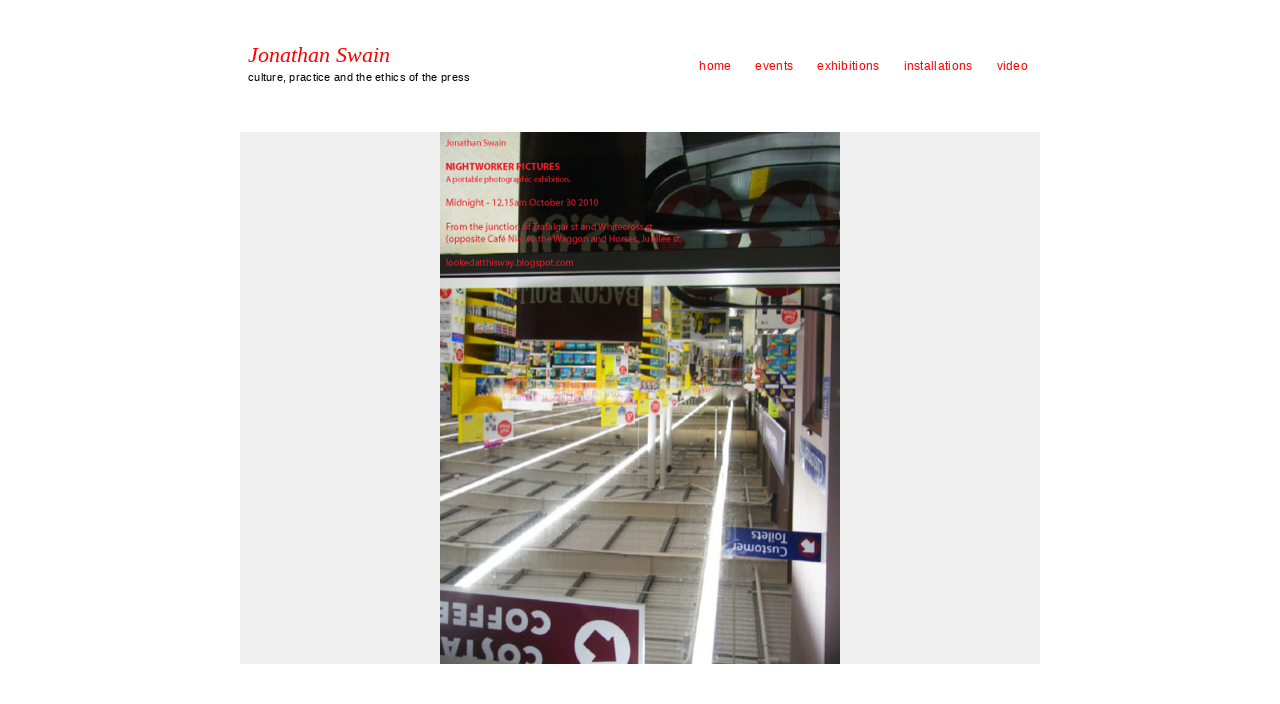

--- FILE ---
content_type: text/html; charset=UTF-8
request_url: http://www.jonathanswain.net/nightworker/
body_size: 37554
content:
<!DOCTYPE html>
<!--[if lt IE 7 ]> <html lang="en-US" class="no-js ie6"> <![endif]-->
<!--[if IE 7 ]>    <html lang="en-US" class="no-js ie7"> <![endif]-->
<!--[if IE 8 ]>    <html lang="en-US" class="no-js ie8"> <![endif]-->
<!--[if IE 9 ]>    <html lang="en-US" class="no-js ie9"> <![endif]-->
<!--[if (gt IE 9)|!(IE)]><!--> <html lang="en-US" class="no-js"> <!--<![endif]-->
<head>
<meta charset="UTF-8" />
<title>NIGHTWORKER (2010) | Jonathan Swain</title>
<link rel="profile" href="http://gmpg.org/xfn/11" />
<link rel="stylesheet" media="all" href="http://www.jonathanswain.net/wp-content/themes/autofocuspr/style.css" />
<link rel="pingback" href="http://www.jonathanswain.net/xmlrpc.php" />
<meta name="viewport" content="width=device-width" />
<meta name='robots' content='max-image-preview:large' />
	<style>img:is([sizes="auto" i], [sizes^="auto," i]) { contain-intrinsic-size: 3000px 1500px }</style>
	<link rel="alternate" type="application/rss+xml" title="Jonathan Swain &raquo; Feed" href="http://www.jonathanswain.net/feed/" />
<link rel="alternate" type="application/rss+xml" title="Jonathan Swain &raquo; Comments Feed" href="http://www.jonathanswain.net/comments/feed/" />
<link rel="alternate" type="application/rss+xml" title="Jonathan Swain &raquo; NIGHTWORKER (2010) Comments Feed" href="http://www.jonathanswain.net/nightworker/feed/" />
<script type="text/javascript">
/* <![CDATA[ */
window._wpemojiSettings = {"baseUrl":"https:\/\/s.w.org\/images\/core\/emoji\/16.0.1\/72x72\/","ext":".png","svgUrl":"https:\/\/s.w.org\/images\/core\/emoji\/16.0.1\/svg\/","svgExt":".svg","source":{"concatemoji":"http:\/\/www.jonathanswain.net\/wp-includes\/js\/wp-emoji-release.min.js?ver=6.8.3"}};
/*! This file is auto-generated */
!function(s,n){var o,i,e;function c(e){try{var t={supportTests:e,timestamp:(new Date).valueOf()};sessionStorage.setItem(o,JSON.stringify(t))}catch(e){}}function p(e,t,n){e.clearRect(0,0,e.canvas.width,e.canvas.height),e.fillText(t,0,0);var t=new Uint32Array(e.getImageData(0,0,e.canvas.width,e.canvas.height).data),a=(e.clearRect(0,0,e.canvas.width,e.canvas.height),e.fillText(n,0,0),new Uint32Array(e.getImageData(0,0,e.canvas.width,e.canvas.height).data));return t.every(function(e,t){return e===a[t]})}function u(e,t){e.clearRect(0,0,e.canvas.width,e.canvas.height),e.fillText(t,0,0);for(var n=e.getImageData(16,16,1,1),a=0;a<n.data.length;a++)if(0!==n.data[a])return!1;return!0}function f(e,t,n,a){switch(t){case"flag":return n(e,"\ud83c\udff3\ufe0f\u200d\u26a7\ufe0f","\ud83c\udff3\ufe0f\u200b\u26a7\ufe0f")?!1:!n(e,"\ud83c\udde8\ud83c\uddf6","\ud83c\udde8\u200b\ud83c\uddf6")&&!n(e,"\ud83c\udff4\udb40\udc67\udb40\udc62\udb40\udc65\udb40\udc6e\udb40\udc67\udb40\udc7f","\ud83c\udff4\u200b\udb40\udc67\u200b\udb40\udc62\u200b\udb40\udc65\u200b\udb40\udc6e\u200b\udb40\udc67\u200b\udb40\udc7f");case"emoji":return!a(e,"\ud83e\udedf")}return!1}function g(e,t,n,a){var r="undefined"!=typeof WorkerGlobalScope&&self instanceof WorkerGlobalScope?new OffscreenCanvas(300,150):s.createElement("canvas"),o=r.getContext("2d",{willReadFrequently:!0}),i=(o.textBaseline="top",o.font="600 32px Arial",{});return e.forEach(function(e){i[e]=t(o,e,n,a)}),i}function t(e){var t=s.createElement("script");t.src=e,t.defer=!0,s.head.appendChild(t)}"undefined"!=typeof Promise&&(o="wpEmojiSettingsSupports",i=["flag","emoji"],n.supports={everything:!0,everythingExceptFlag:!0},e=new Promise(function(e){s.addEventListener("DOMContentLoaded",e,{once:!0})}),new Promise(function(t){var n=function(){try{var e=JSON.parse(sessionStorage.getItem(o));if("object"==typeof e&&"number"==typeof e.timestamp&&(new Date).valueOf()<e.timestamp+604800&&"object"==typeof e.supportTests)return e.supportTests}catch(e){}return null}();if(!n){if("undefined"!=typeof Worker&&"undefined"!=typeof OffscreenCanvas&&"undefined"!=typeof URL&&URL.createObjectURL&&"undefined"!=typeof Blob)try{var e="postMessage("+g.toString()+"("+[JSON.stringify(i),f.toString(),p.toString(),u.toString()].join(",")+"));",a=new Blob([e],{type:"text/javascript"}),r=new Worker(URL.createObjectURL(a),{name:"wpTestEmojiSupports"});return void(r.onmessage=function(e){c(n=e.data),r.terminate(),t(n)})}catch(e){}c(n=g(i,f,p,u))}t(n)}).then(function(e){for(var t in e)n.supports[t]=e[t],n.supports.everything=n.supports.everything&&n.supports[t],"flag"!==t&&(n.supports.everythingExceptFlag=n.supports.everythingExceptFlag&&n.supports[t]);n.supports.everythingExceptFlag=n.supports.everythingExceptFlag&&!n.supports.flag,n.DOMReady=!1,n.readyCallback=function(){n.DOMReady=!0}}).then(function(){return e}).then(function(){var e;n.supports.everything||(n.readyCallback(),(e=n.source||{}).concatemoji?t(e.concatemoji):e.wpemoji&&e.twemoji&&(t(e.twemoji),t(e.wpemoji)))}))}((window,document),window._wpemojiSettings);
/* ]]> */
</script>
<link rel='stylesheet' id='sbi_styles-css' href='http://www.jonathanswain.net/wp-content/plugins/instagram-feed/css/sbi-styles.min.css?ver=6.10.0' type='text/css' media='all' />
<style id='wp-emoji-styles-inline-css' type='text/css'>

	img.wp-smiley, img.emoji {
		display: inline !important;
		border: none !important;
		box-shadow: none !important;
		height: 1em !important;
		width: 1em !important;
		margin: 0 0.07em !important;
		vertical-align: -0.1em !important;
		background: none !important;
		padding: 0 !important;
	}
</style>
<link rel='stylesheet' id='wp-block-library-css' href='http://www.jonathanswain.net/wp-includes/css/dist/block-library/style.min.css?ver=6.8.3' type='text/css' media='all' />
<style id='classic-theme-styles-inline-css' type='text/css'>
/*! This file is auto-generated */
.wp-block-button__link{color:#fff;background-color:#32373c;border-radius:9999px;box-shadow:none;text-decoration:none;padding:calc(.667em + 2px) calc(1.333em + 2px);font-size:1.125em}.wp-block-file__button{background:#32373c;color:#fff;text-decoration:none}
</style>
<style id='global-styles-inline-css' type='text/css'>
:root{--wp--preset--aspect-ratio--square: 1;--wp--preset--aspect-ratio--4-3: 4/3;--wp--preset--aspect-ratio--3-4: 3/4;--wp--preset--aspect-ratio--3-2: 3/2;--wp--preset--aspect-ratio--2-3: 2/3;--wp--preset--aspect-ratio--16-9: 16/9;--wp--preset--aspect-ratio--9-16: 9/16;--wp--preset--color--black: #000000;--wp--preset--color--cyan-bluish-gray: #abb8c3;--wp--preset--color--white: #ffffff;--wp--preset--color--pale-pink: #f78da7;--wp--preset--color--vivid-red: #cf2e2e;--wp--preset--color--luminous-vivid-orange: #ff6900;--wp--preset--color--luminous-vivid-amber: #fcb900;--wp--preset--color--light-green-cyan: #7bdcb5;--wp--preset--color--vivid-green-cyan: #00d084;--wp--preset--color--pale-cyan-blue: #8ed1fc;--wp--preset--color--vivid-cyan-blue: #0693e3;--wp--preset--color--vivid-purple: #9b51e0;--wp--preset--gradient--vivid-cyan-blue-to-vivid-purple: linear-gradient(135deg,rgba(6,147,227,1) 0%,rgb(155,81,224) 100%);--wp--preset--gradient--light-green-cyan-to-vivid-green-cyan: linear-gradient(135deg,rgb(122,220,180) 0%,rgb(0,208,130) 100%);--wp--preset--gradient--luminous-vivid-amber-to-luminous-vivid-orange: linear-gradient(135deg,rgba(252,185,0,1) 0%,rgba(255,105,0,1) 100%);--wp--preset--gradient--luminous-vivid-orange-to-vivid-red: linear-gradient(135deg,rgba(255,105,0,1) 0%,rgb(207,46,46) 100%);--wp--preset--gradient--very-light-gray-to-cyan-bluish-gray: linear-gradient(135deg,rgb(238,238,238) 0%,rgb(169,184,195) 100%);--wp--preset--gradient--cool-to-warm-spectrum: linear-gradient(135deg,rgb(74,234,220) 0%,rgb(151,120,209) 20%,rgb(207,42,186) 40%,rgb(238,44,130) 60%,rgb(251,105,98) 80%,rgb(254,248,76) 100%);--wp--preset--gradient--blush-light-purple: linear-gradient(135deg,rgb(255,206,236) 0%,rgb(152,150,240) 100%);--wp--preset--gradient--blush-bordeaux: linear-gradient(135deg,rgb(254,205,165) 0%,rgb(254,45,45) 50%,rgb(107,0,62) 100%);--wp--preset--gradient--luminous-dusk: linear-gradient(135deg,rgb(255,203,112) 0%,rgb(199,81,192) 50%,rgb(65,88,208) 100%);--wp--preset--gradient--pale-ocean: linear-gradient(135deg,rgb(255,245,203) 0%,rgb(182,227,212) 50%,rgb(51,167,181) 100%);--wp--preset--gradient--electric-grass: linear-gradient(135deg,rgb(202,248,128) 0%,rgb(113,206,126) 100%);--wp--preset--gradient--midnight: linear-gradient(135deg,rgb(2,3,129) 0%,rgb(40,116,252) 100%);--wp--preset--font-size--small: 13px;--wp--preset--font-size--medium: 20px;--wp--preset--font-size--large: 36px;--wp--preset--font-size--x-large: 42px;--wp--preset--spacing--20: 0.44rem;--wp--preset--spacing--30: 0.67rem;--wp--preset--spacing--40: 1rem;--wp--preset--spacing--50: 1.5rem;--wp--preset--spacing--60: 2.25rem;--wp--preset--spacing--70: 3.38rem;--wp--preset--spacing--80: 5.06rem;--wp--preset--shadow--natural: 6px 6px 9px rgba(0, 0, 0, 0.2);--wp--preset--shadow--deep: 12px 12px 50px rgba(0, 0, 0, 0.4);--wp--preset--shadow--sharp: 6px 6px 0px rgba(0, 0, 0, 0.2);--wp--preset--shadow--outlined: 6px 6px 0px -3px rgba(255, 255, 255, 1), 6px 6px rgba(0, 0, 0, 1);--wp--preset--shadow--crisp: 6px 6px 0px rgba(0, 0, 0, 1);}:where(.is-layout-flex){gap: 0.5em;}:where(.is-layout-grid){gap: 0.5em;}body .is-layout-flex{display: flex;}.is-layout-flex{flex-wrap: wrap;align-items: center;}.is-layout-flex > :is(*, div){margin: 0;}body .is-layout-grid{display: grid;}.is-layout-grid > :is(*, div){margin: 0;}:where(.wp-block-columns.is-layout-flex){gap: 2em;}:where(.wp-block-columns.is-layout-grid){gap: 2em;}:where(.wp-block-post-template.is-layout-flex){gap: 1.25em;}:where(.wp-block-post-template.is-layout-grid){gap: 1.25em;}.has-black-color{color: var(--wp--preset--color--black) !important;}.has-cyan-bluish-gray-color{color: var(--wp--preset--color--cyan-bluish-gray) !important;}.has-white-color{color: var(--wp--preset--color--white) !important;}.has-pale-pink-color{color: var(--wp--preset--color--pale-pink) !important;}.has-vivid-red-color{color: var(--wp--preset--color--vivid-red) !important;}.has-luminous-vivid-orange-color{color: var(--wp--preset--color--luminous-vivid-orange) !important;}.has-luminous-vivid-amber-color{color: var(--wp--preset--color--luminous-vivid-amber) !important;}.has-light-green-cyan-color{color: var(--wp--preset--color--light-green-cyan) !important;}.has-vivid-green-cyan-color{color: var(--wp--preset--color--vivid-green-cyan) !important;}.has-pale-cyan-blue-color{color: var(--wp--preset--color--pale-cyan-blue) !important;}.has-vivid-cyan-blue-color{color: var(--wp--preset--color--vivid-cyan-blue) !important;}.has-vivid-purple-color{color: var(--wp--preset--color--vivid-purple) !important;}.has-black-background-color{background-color: var(--wp--preset--color--black) !important;}.has-cyan-bluish-gray-background-color{background-color: var(--wp--preset--color--cyan-bluish-gray) !important;}.has-white-background-color{background-color: var(--wp--preset--color--white) !important;}.has-pale-pink-background-color{background-color: var(--wp--preset--color--pale-pink) !important;}.has-vivid-red-background-color{background-color: var(--wp--preset--color--vivid-red) !important;}.has-luminous-vivid-orange-background-color{background-color: var(--wp--preset--color--luminous-vivid-orange) !important;}.has-luminous-vivid-amber-background-color{background-color: var(--wp--preset--color--luminous-vivid-amber) !important;}.has-light-green-cyan-background-color{background-color: var(--wp--preset--color--light-green-cyan) !important;}.has-vivid-green-cyan-background-color{background-color: var(--wp--preset--color--vivid-green-cyan) !important;}.has-pale-cyan-blue-background-color{background-color: var(--wp--preset--color--pale-cyan-blue) !important;}.has-vivid-cyan-blue-background-color{background-color: var(--wp--preset--color--vivid-cyan-blue) !important;}.has-vivid-purple-background-color{background-color: var(--wp--preset--color--vivid-purple) !important;}.has-black-border-color{border-color: var(--wp--preset--color--black) !important;}.has-cyan-bluish-gray-border-color{border-color: var(--wp--preset--color--cyan-bluish-gray) !important;}.has-white-border-color{border-color: var(--wp--preset--color--white) !important;}.has-pale-pink-border-color{border-color: var(--wp--preset--color--pale-pink) !important;}.has-vivid-red-border-color{border-color: var(--wp--preset--color--vivid-red) !important;}.has-luminous-vivid-orange-border-color{border-color: var(--wp--preset--color--luminous-vivid-orange) !important;}.has-luminous-vivid-amber-border-color{border-color: var(--wp--preset--color--luminous-vivid-amber) !important;}.has-light-green-cyan-border-color{border-color: var(--wp--preset--color--light-green-cyan) !important;}.has-vivid-green-cyan-border-color{border-color: var(--wp--preset--color--vivid-green-cyan) !important;}.has-pale-cyan-blue-border-color{border-color: var(--wp--preset--color--pale-cyan-blue) !important;}.has-vivid-cyan-blue-border-color{border-color: var(--wp--preset--color--vivid-cyan-blue) !important;}.has-vivid-purple-border-color{border-color: var(--wp--preset--color--vivid-purple) !important;}.has-vivid-cyan-blue-to-vivid-purple-gradient-background{background: var(--wp--preset--gradient--vivid-cyan-blue-to-vivid-purple) !important;}.has-light-green-cyan-to-vivid-green-cyan-gradient-background{background: var(--wp--preset--gradient--light-green-cyan-to-vivid-green-cyan) !important;}.has-luminous-vivid-amber-to-luminous-vivid-orange-gradient-background{background: var(--wp--preset--gradient--luminous-vivid-amber-to-luminous-vivid-orange) !important;}.has-luminous-vivid-orange-to-vivid-red-gradient-background{background: var(--wp--preset--gradient--luminous-vivid-orange-to-vivid-red) !important;}.has-very-light-gray-to-cyan-bluish-gray-gradient-background{background: var(--wp--preset--gradient--very-light-gray-to-cyan-bluish-gray) !important;}.has-cool-to-warm-spectrum-gradient-background{background: var(--wp--preset--gradient--cool-to-warm-spectrum) !important;}.has-blush-light-purple-gradient-background{background: var(--wp--preset--gradient--blush-light-purple) !important;}.has-blush-bordeaux-gradient-background{background: var(--wp--preset--gradient--blush-bordeaux) !important;}.has-luminous-dusk-gradient-background{background: var(--wp--preset--gradient--luminous-dusk) !important;}.has-pale-ocean-gradient-background{background: var(--wp--preset--gradient--pale-ocean) !important;}.has-electric-grass-gradient-background{background: var(--wp--preset--gradient--electric-grass) !important;}.has-midnight-gradient-background{background: var(--wp--preset--gradient--midnight) !important;}.has-small-font-size{font-size: var(--wp--preset--font-size--small) !important;}.has-medium-font-size{font-size: var(--wp--preset--font-size--medium) !important;}.has-large-font-size{font-size: var(--wp--preset--font-size--large) !important;}.has-x-large-font-size{font-size: var(--wp--preset--font-size--x-large) !important;}
:where(.wp-block-post-template.is-layout-flex){gap: 1.25em;}:where(.wp-block-post-template.is-layout-grid){gap: 1.25em;}
:where(.wp-block-columns.is-layout-flex){gap: 2em;}:where(.wp-block-columns.is-layout-grid){gap: 2em;}
:root :where(.wp-block-pullquote){font-size: 1.5em;line-height: 1.6;}
</style>
<link rel='stylesheet' id='iphone-css' href='http://www.jonathanswain.net/wp-content/themes/autofocuspr/css/style.iphone.css?ver=2.0' type='text/css' media='screen' />
<link rel='stylesheet' id='fancybox-css' href='http://www.jonathanswain.net/wp-content/themes/autofocuspr/js/fancybox/jquery.fancybox-1.3.1.css?ver=1.3.1' type='text/css' media='all' />
<script type="text/javascript" src="http://www.jonathanswain.net/wp-includes/js/jquery/jquery.min.js?ver=3.7.1" id="jquery-core-js"></script>
<script type="text/javascript" src="http://www.jonathanswain.net/wp-includes/js/jquery/jquery-migrate.min.js?ver=3.4.1" id="jquery-migrate-js"></script>
<script type="text/javascript" src="http://www.jonathanswain.net/wp-content/themes/autofocuspr/js/modernizr-1.6.min.js?ver=1.6" id="modernizer-js"></script>
<script type="text/javascript" src="http://www.jonathanswain.net/wp-content/themes/autofocuspr/js/jquery.easing-1.3.pack.js?ver=1.3" id="easing-js"></script>
<script type="text/javascript" src="http://www.jonathanswain.net/wp-content/themes/autofocuspr/js/hoverIntent.js?ver=6.8.3" id="hoverintent-js"></script>
<script type="text/javascript" src="http://www.jonathanswain.net/wp-content/themes/autofocuspr/js/superfish.js?ver=6.8.3" id="superfish-js"></script>
<script type="text/javascript" src="http://www.jonathanswain.net/wp-content/themes/autofocuspr/js/supersubs.js?ver=6.8.3" id="supersubs-js"></script>
<script type="text/javascript" src="http://www.jonathanswain.net/wp-content/themes/autofocuspr/js/jquery.cycle.all.min.js?ver=1.2" id="cycle-js"></script>
<script type="text/javascript" src="http://www.jonathanswain.net/wp-content/themes/autofocuspr/js/fancybox/jquery.fancybox-1.3.1.pack.js?ver=1.3.1" id="fancybox-js"></script>
<script type="text/javascript" src="http://www.jonathanswain.net/wp-content/themes/autofocuspr/js/js.autofocus.js?ver=2.0" id="autofocusjs-js"></script>
<link rel="https://api.w.org/" href="http://www.jonathanswain.net/wp-json/" /><link rel="alternate" title="JSON" type="application/json" href="http://www.jonathanswain.net/wp-json/wp/v2/posts/761" /><link rel="EditURI" type="application/rsd+xml" title="RSD" href="http://www.jonathanswain.net/xmlrpc.php?rsd" />
<meta name="generator" content="WordPress 6.8.3" />
<link rel="canonical" href="http://www.jonathanswain.net/nightworker/" />
<link rel='shortlink' href='http://www.jonathanswain.net/?p=761' />
<link rel="alternate" title="oEmbed (JSON)" type="application/json+oembed" href="http://www.jonathanswain.net/wp-json/oembed/1.0/embed?url=http%3A%2F%2Fwww.jonathanswain.net%2Fnightworker%2F" />
<link rel="alternate" title="oEmbed (XML)" type="text/xml+oembed" href="http://www.jonathanswain.net/wp-json/oembed/1.0/embed?url=http%3A%2F%2Fwww.jonathanswain.net%2Fnightworker%2F&#038;format=xml" />
<style type="text/css">
/* <![CDATA[ */
	
	.sf-menu ul a:hover, .sf-menu .current_page_item ul a:hover,
	.af-layout #content header a,
	.af-layout #content .entry-meta,
	.af-layout #content .entry-meta .entry-date,
	.af-layout #content .entry-content, 
	.af-layout #content .entry-content a,
	#content .photo-credit, #content .photo-credit a,
	#content .entry-caption, #content .entry-caption a,
	.entry-gallery-container #nav a,
	.entry-gallery-container #counter,
	#content .entry-content .large-image figcaption,
	#fancybox-title,
	#content #sticky-area #nav a,
	.page-link a:link, .page-link a:visited {color:#FFFFFF}
	a,a:link, a:visited, 
	.sf-menu .current_page_item ul a, 
	#content .photo-credit a:hover, 
	#content .entry-content blockquote.pull-quote, 
	.af-color {color:#FF0000}
	body,
	#content .entry-content blockquote cite,
	.ie7 #content .entry-content div.large-image p,
	a:active, a:hover, 
	.sf-menu .current_page_item a, .sf-menu .current_page_item a:hover, 
	.entry-meta a:hover, .entry-utility a:hover {color:#000000}
	body, #access ul ul a {background-color:#FFFFFF}
	#content .entry-image-container, 
	#content .entry-video-container, 
	#content .entry-gallery-container {background-color:#F0F0F0}
	.sf-menu ul a:hover,
	.home #content .post,
	.search .af-layout #content .post,
	.archive .af-layout #content .post,
	.archive .post-image-container,
	.archive .post-video-container,
	.entry-gallery-container #nav a:hover, 
	.entry-gallery-container #nav a.activeSlide,
	.page-link a:link, 
	.page-link a:visited {background-color:#FF0000}
	.page-link a:hover, 
	.page-link a:active {background-color:#000000}
	hr,
	#access .sub-menu,
	#access .children,
	#content .page-title,
	#content .entry-content div.wp-caption,
	#content .entry-content blockquote,
	article header, .single #content header,
	article footer,
	.single #content header .entry-date,
	.search #content header .entry-title,
	.archive #content header .entry-title,
	.af-blog-template #content header .entry-title,
	.error404 #content .post, 
	.search-no-results #content .post, 
	#content header .archive-meta,
	#content .entry-content table, 
	#content .entry-content th, 
	#content .entry-content td,
	#content .entry-content figure,
	#content div.error404,
	#content #author-info .author-bio,
	#content #author-info #author-email,
	.single #nav-below h3,
	#respond #reply-title,
	#comments .commentlist, 
	#comments .commentlist li,
	#comments .commentlist ul li,
	#comments .pinglist, 
	#comments .pinglist li,
	.aside ul li.widgetcontainer li ul {border-color:#000000}
	#comments .commentlist li.bypostauthor, 
	#comments .commentlist li.bypostauthor .avatar {border-color:#FF0000}	
	#nav-above {display:none;}
	.home #nav-below {display:block;}
	
	.af-layout #content .category-developing the yoke header a {height:200px; width:200px;}
	.af-layout.af-default #content .category-developing the yoke header a {height:100%; width:100%;}
	.single #content header {padding: 0; width:800px; margin:0; border-width:0; float:none; display: table}
	.single #content header .entry-title {width:595px; display: table-cell; vertical-align:middle; border-right: 1px dotted ##000000; margin-bottom:0; padding: 11px 8px;}
	.single #content header .entry-date {margin: 0; padding: 11px 16px; width: 156px; display: table-cell; vertical-align:middle; }
	.single #content footer {width: 164px;}
	.single #content .entry-content .narrow-column.right {margin-right: -104px;}
	.single #content .entry-content .narrow-column {width:274px;}
	.ie7 .single #content header {display:block; clear:both; float:none;}
	.ie7 .single #content header .entry-title {float:left}
	.ie7 .single #content header .entry-date {float:right}
	.ie7 .single #content footer {position: relative; right: 189px;	}

	.cycle .entry-image img,
	.entry-image-container .entry-image img {width:auto;max-height:532px;}
	
/* ]]> */
</style>
		<link rel="shortcut icon" href="http://www.jonathanswain.net/wp-content/themes/autofocuspr/images/favicon.ico" />
</head>

<body class="wp-singular post-template-default single single-post postid-761 single-format-standard wp-theme-autofocuspr singular">
<!--[if lte IE 8 ]>
<noscript><strong>JavaScript is required for this website to be displayed correctly. Please enable JavaScript before continuing...</strong></noscript>
<![endif]-->

<div id="wrapper" class="hfeed">

	
	<header class="header">
		<section id="masthead">
			<div id="branding" role="banner">
				<hgroup>
					
    <div id="site-title">
    
    
		<span>
			<a href="http://www.jonathanswain.net/" title="Jonathan Swain" rel="home">Jonathan Swain</a>
		</span>
	    </div>
		<h2 id="site-description">culture, practice and the ethics of the press</h2>

					</hgroup>
			</div><!-- #branding -->

			<nav id="access" role="navigation">
			  				<div class="skip-link screen-reader-text"><a href="#content" title="Skip to content">Skip to content</a></div>
								<div class="menu-header"><ul id="menu-triple" class="menu"><li id="menu-item-967" class="menu-item menu-item-type-custom menu-item-object-custom menu-item-967"><a href="http://www.jonathanswain.freeolamail.com/">home</a></li>
<li id="menu-item-969" class="menu-item menu-item-type-taxonomy menu-item-object-category menu-item-969"><a href="http://www.jonathanswain.net/category/happened/">events</a></li>
<li id="menu-item-970" class="menu-item menu-item-type-taxonomy menu-item-object-category current-post-ancestor current-menu-parent current-post-parent menu-item-970"><a href="http://www.jonathanswain.net/category/exhibtions/">exhibitions</a></li>
<li id="menu-item-971" class="menu-item menu-item-type-taxonomy menu-item-object-category menu-item-971"><a href="http://www.jonathanswain.net/category/installations/">installations</a></li>
<li id="menu-item-972" class="menu-item menu-item-type-taxonomy menu-item-object-category menu-item-972"><a href="http://www.jonathanswain.net/category/video/">video</a></li>
</ul></div>			</nav><!-- #access -->
		</section><!-- #masthead -->
	</header><!-- #header -->

	<div id="main">

		<div id="container">
			<div id="content" role="main">


								<nav id="nav-above" class="navigation">
					<div class="nav-previous"><a href="http://www.jonathanswain.net/22/" rel="prev"><span class="meta-nav">&larr;</span></a></div>
					<div class="nav-next"><a href="http://www.jonathanswain.net/safeway-kemptown-brighton-2006/" rel="next"><span class="meta-nav">&rarr;</span></a></div>
				</nav><!-- #nav-above -->
	
				<article id="post-761" class="post-761 post type-post status-publish format-standard hentry category-exhibtions category-photographic-work p1">

						
			<div class="entry-image-container">
							
				<span class="entry-image">
					<a class="entry-image-post-link dragthis" style="position:relative;left:0;top:0" title="NIGHTWORKER (2010)" href="http://www.jonathanswain.net/nightworker/">
						<img width="451" height="600" src="http://www.jonathanswain.net/wp-content/uploads/2011/04/SUPERMARKETS02.jpg" class="attachment-fixed-post-thumbnail size-fixed-post-thumbnail" alt="" decoding="async" fetchpriority="high" srcset="http://www.jonathanswain.net/wp-content/uploads/2011/04/SUPERMARKETS02.jpg 800w, http://www.jonathanswain.net/wp-content/uploads/2011/04/SUPERMARKETS02-216x288.jpg 216w, http://www.jonathanswain.net/wp-content/uploads/2011/04/SUPERMARKETS02-371x494.jpg 371w, http://www.jonathanswain.net/wp-content/uploads/2011/04/SUPERMARKETS02-396x528.jpg 396w, http://www.jonathanswain.net/wp-content/uploads/2011/04/SUPERMARKETS02-450x600.jpg 450w" sizes="(max-width: 451px) 100vw, 451px" />					</a>
				</span><!-- .entry-image -->
						<span class="photo-credit">&copy; 2011 Jonathan Swain. All rights reserved.</span>
	
	

						</div><!-- .entry-image-container -->
		
					<header>
						<h1 class="entry-title">NIGHTWORKER (2010)</h1>
						<a class="entry-date" href="http://www.jonathanswain.net/nightworker/" title="10:57 am" rel="bookmark"><time datetime="2011-01-20T10:57" pubdate>20 Jan ’11</time></a>					</header>

					<div class="entry-content">
						
<p>This year I have spent too much time sorting out exhibitions and being frustrated by (still) dormant landlords, agents and owners of empty shops. When the Photofringe asked if I was doing another exhibition I decided that it would be a mobile, portable affair. In Brighton you see so many groups wandering around at night, coach trips, conference delegates, hen parties, stag parties, football fans, gospel choirs, bands etc why not exhibitions? I like the informality, the potential for misinterpretation and mythologising.</p>
											</div><!-- .entry-content -->

					<footer class="entry-utility">
						<p class="entry-meta">
							<span class="entry-author">By: <a class="author vcard url fn n" href="http://www.jonathanswain.net/author/jonathan-swain/" title="View all posts by Jonathan Swain">Jonathan Swain</a></span><span class="entry-cats">Filed under <a href="http://www.jonathanswain.net/category/exhibtions/" rel="category tag">Exhibitions that I’ve been part of.</a>, <a href="http://www.jonathanswain.net/category/photographic-work/" rel="category tag">Photography</a>.</span> <span class="entry-permalink">Bookmark the <a href="http://www.jonathanswain.net/nightworker/" title="Permalink to NIGHTWORKER (2010)" rel="bookmark">permalink</a>.</span>
							<a href="http://www.jonathanswain.net/nightworker/#respond"><span class="comments-link">Leave a comment</span></a>
							
							
													</p><!-- .entry-meta -->
						
	
		<aside id="singular-sidebar" class="widget-area" role="complementary">
			<ul class="xoxo">


		<li id="recent-posts-3" class="widget-container widget_recent_entries">
		<h3 class="widget-title">Taking control</h3>
		<ul>
											<li>
					<a href="http://www.jonathanswain.net/i-w-m-march-2025/">I.W.D. March 2025</a>
									</li>
											<li>
					<a href="http://www.jonathanswain.net/moloheya-2005/">Moloheya (2006)</a>
									</li>
											<li>
					<a href="http://www.jonathanswain.net/fire-and-glass-2008/">Fire &#038; Glass (2008)</a>
									</li>
											<li>
					<a href="http://www.jonathanswain.net/voodoo-picnic-1998-a-day-long-visual-stress-action-at-various-locations-around-liverpool-city-centre/">VOODOO PICNIC (1998) A day long Visual Stress action at various locations around Liverpool city centre.</a>
									</li>
											<li>
					<a href="http://www.jonathanswain.net/blue-blouse-2017/">Blue Blouse (2017)</a>
									</li>
					</ul>

		</li>
			</ul>
		</aside><!-- #singular-sidebar .widget-area -->

					</footer><!-- .entry-utility -->

				</article><!-- #post-## -->

				
			<nav id="nav-below" class="navigation">
				<h3>Browse</h3>
			<div class="nav-previous"><span class="meta-nav">&larr;</span> Older: <a href="http://www.jonathanswain.net/22/" rel="prev">White Night at Tesco.</a><div class="nav-excerpt"></div></div>	
			<div class="nav-next">Newer: <a href="http://www.jonathanswain.net/safeway-kemptown-brighton-2006/" rel="next">SAFEWAY (2006)</a> <span class="meta-nav">&rarr;</span><div class="nav-excerpt"><p>The last day before conversion into a Morrisons. St James&#8217;s St. Kemptown. Brighton.</p>
</div></div>
			</nav><!-- #nav-below -->

	
				
			<div id="comments">




<br />
<b>Warning</b>:  Trying to access array offset on null in <b>/var/www/vip6/sites/vip4869348/httpd/htdocs/wp-content/themes/autofocuspr/inc/autofocus-filters.php</b> on line <b>175</b><br />
<br />
<b>Warning</b>:  Trying to access array offset on null in <b>/var/www/vip6/sites/vip4869348/httpd/htdocs/wp-content/themes/autofocuspr/inc/autofocus-filters.php</b> on line <b>178</b><br />
<br />
<b>Warning</b>:  Trying to access array offset on null in <b>/var/www/vip6/sites/vip4869348/httpd/htdocs/wp-content/themes/autofocuspr/inc/autofocus-filters.php</b> on line <b>181</b><br />
	<div id="respond" class="comment-respond">
		<h3 id="reply-title" class="comment-reply-title">Leave a Reply <small><a rel="nofollow" id="cancel-comment-reply-link" href="/nightworker/#respond" style="display:none;">Cancel reply</a></small></h3><form action="http://www.jonathanswain.net/wp-comments-post.php" method="post" id="commentform" class="comment-form"><p class="comment-notes">Your email address will not be published.</p><p class="comment-form-comment"><label for="comment">Comment</label><textarea id="comment" name="comment" cols="45" rows="8" aria-required="true" required placeholder="What's on your mind?"	></textarea></p><p class="comment-form-author"><label for="author">Name</label><input id="author" name="author" type="text" value="" size="30" placeholder = "First and/or last name"/></p>
<p class="comment-form-email"><label for="email">Email</label><input id="email" name="email" type="email" value="" size="30" placeholder="xxxxx@xxxxxxxxx.com" /></p>
<p class="comment-form-url"><label for="url">Website</label><input id="url" name="url" type="url" value="" size="30" placeholder="http://www.xxxxxxx.com" /></p>
<p class="form-submit"><input name="submit" type="submit" id="submit" class="submit" value="Post Comment" /> <input type='hidden' name='comment_post_ID' value='761' id='comment_post_ID' />
<input type='hidden' name='comment_parent' id='comment_parent' value='0' />
</p><p style="display: none;"><input type="hidden" id="akismet_comment_nonce" name="akismet_comment_nonce" value="8009024efa" /></p><p style="display: none !important;" class="akismet-fields-container" data-prefix="ak_"><label>&#916;<textarea name="ak_hp_textarea" cols="45" rows="8" maxlength="100"></textarea></label><input type="hidden" id="ak_js_1" name="ak_js" value="149"/><script>document.getElementById( "ak_js_1" ).setAttribute( "value", ( new Date() ).getTime() );</script></p></form>	</div><!-- #respond -->
	
</div><!-- #comments -->


			</div><!-- #content -->
		</div><!-- #container -->

	</div><!-- #main -->

	<footer role="contentinfo">



			<section id="footer-widget-area" role="complementary">

				<aside id="first" class="widget-area">
					<ul class="xoxo">
						<li id="pages-3" class="widget-container widget_pages"><h3 class="widget-title">Information</h3>
			<ul>
				<li class="page_item page-item-1039"><a href="http://www.jonathanswain.net/contact/">Contact</a></li>
			</ul>

			</li>					</ul>
				</aside><!-- #first .widget-area -->

				<aside id="second" class="widget-area">
					<ul class="xoxo">
						<li id="block-3" class="widget-container widget_block">
<div class="wp-block-group"><div class="wp-block-group__inner-container is-layout-flow wp-block-group-is-layout-flow"><div class="widget widget_categories"><h2 class="widgettitle">Categories</h2>
			<ul>
					<li class="cat-item cat-item-5"><a href="http://www.jonathanswain.net/category/installations/">Construction</a>
</li>
	<li class="cat-item cat-item-27"><a href="http://www.jonathanswain.net/category/yoke/">Developing the yoke</a>
</li>
	<li class="cat-item cat-item-4"><a href="http://www.jonathanswain.net/category/happened/">Events</a>
</li>
	<li class="cat-item cat-item-12"><a href="http://www.jonathanswain.net/category/exhibitions-that-i-have-sorted-out/">Exhibitions that I have sorted out</a>
</li>
	<li class="cat-item cat-item-7"><a href="http://www.jonathanswain.net/category/exhibtions/">Exhibitions that I’ve been part of.</a>
</li>
	<li class="cat-item cat-item-13"><a href="http://www.jonathanswain.net/category/photographic-work/">Photography</a>
</li>
	<li class="cat-item cat-item-10"><a href="http://www.jonathanswain.net/category/video/">Sound and Vision</a>
</li>
	<li class="cat-item cat-item-9"><a href="http://www.jonathanswain.net/category/new-factory-of-the-eccentric-actor/">The New Factory of the Eccentric Actor</a>
</li>
	<li class="cat-item cat-item-17"><a href="http://www.jonathanswain.net/category/visual-stress/">Visual Stress</a>
</li>
	<li class="cat-item cat-item-8"><a href="http://www.jonathanswain.net/category/writing/">Writing</a>
</li>
			</ul>

			</div></div></div>
</li>					</ul>
				</aside><!-- #second .widget-area -->



			</section><!-- #footer-widget-area -->

		<div id="colophon">

			<div id="site-info">
				&copy;2011 <a href="http://www.jonathanswain.freeolamail.com/" title="Jonathan Swain" rel="home">Jonathan Swain</a>. All rights reserved. Proudly powered by <a href="http://wordpress.org/" title="Semantic Personal Publishing Platform" rel="generator">WordPress</a>. Built with the <a class="theme-link" href="http://fthrwght.com/autofocus/" title="AutoFocus 2.0" rel="theme">AutoFocus 2.0 Theme</a>.			</div><!-- #site-info -->

		</div><!-- #colophon -->
	</footer><!-- #footer -->

</div><!-- #wrapper -->

<script type="speculationrules">
{"prefetch":[{"source":"document","where":{"and":[{"href_matches":"\/*"},{"not":{"href_matches":["\/wp-*.php","\/wp-admin\/*","\/wp-content\/uploads\/*","\/wp-content\/*","\/wp-content\/plugins\/*","\/wp-content\/themes\/autofocuspr\/*","\/*\\?(.+)"]}},{"not":{"selector_matches":"a[rel~=\"nofollow\"]"}},{"not":{"selector_matches":".no-prefetch, .no-prefetch a"}}]},"eagerness":"conservative"}]}
</script>
<script type="text/javascript">
/* <![CDATA[ */

jQuery(document).ready(function(){


		// Hover animations for Single Pages
		jQuery(".single .entry-image-container").hover(function(){
			jQuery(this).children(".photo-credit, .entry-caption").stop(true).fadeTo("fast", 1.0);
		}, function(){
			jQuery(this).children(".photo-credit, .entry-caption").stop(true).fadeTo("fast", 0);
		});
		
		// Hover animations for Large Image Shortcodes
		jQuery("#content .entry-content .large-image").hover(function(){
			jQuery(this).children("figcaption").stop(true).fadeTo("fast", 1.0);
		}, function(){
			jQuery(this).children("figcaption").stop(true).fadeTo("fast", 0);
		});

	
		jQuery(".gallery a").fancybox({
			'padding'		:	0, 
			'transitionIn'	:	'elastic',
			'transitionOut'	:	'elastic',
			'speedIn'		:	600,
			'speedOut'		:	200,
			'titlePosition'	:	'over',
			'overlayShow'	:	true,
			'overlayOpacity':	0.95,
			'overlayColor'	:	'##F0F0F0',
			'titleFormat'	: 	formatTitle,
			'onComplete'	:	function() {
				jQuery("#fancybox-close").hide();
				jQuery("#fancybox-title").hide();
				jQuery("#fancybox-wrap").hover(function() {
					jQuery("#fancybox-close").stop(true).fadeTo("fast", 1.0);
					jQuery("#fancybox-title").stop(true).fadeTo("fast", 1.0);
				}, function() {
					jQuery("#fancybox-close").stop(true).fadeTo("fast", 0);
					jQuery("#fancybox-title").stop(true).fadeTo("fast", 0);
				});
			}
		});
		
		function formatTitle(title, currentArray, currentIndex, currentOpts) {
	    	return '<div class="gallery-image-title">' + (title && title.length ? '<strong>' + title + '</strong>' : '' ) + '<span class="image-count">Image ' + (currentIndex + 1) + ' of ' + currentArray.length + '</span></div>';
		}

	
});
	
jQuery(window).load(function(){
	

});

/* ]]> */
</script>
<!-- Site design based on AutoFocus+ Pro by Allan Cole for http://fthrwght.com/autofocus -->
<!-- Instagram Feed JS -->
<script type="text/javascript">
var sbiajaxurl = "http://www.jonathanswain.net/wp-admin/admin-ajax.php";
jQuery( document ).ready(function($) {
window.sbi_custom_js = function(){
[instagram-feed feed=4]
}
});
</script>
<script type="text/javascript" src="http://www.jonathanswain.net/wp-includes/js/comment-reply.min.js?ver=6.8.3" id="comment-reply-js" async="async" data-wp-strategy="async"></script>
<script defer type="text/javascript" src="http://www.jonathanswain.net/wp-content/plugins/akismet/_inc/akismet-frontend.js?ver=1763664203" id="akismet-frontend-js"></script>
</body>
</html>


--- FILE ---
content_type: text/css
request_url: http://www.jonathanswain.net/wp-content/themes/autofocuspr/style.css
body_size: 38529
content:
/*
Theme Name: AutoFocus Pro
Theme URI: http://fthrwght.com/autofocus
Description: A standalone version of the original AutoFocus theme - a theme specifically for photographers looking for a simple and elegant way to display their work online.
Author: allancole
Author URI: http://fthrwght.com
Version: 2.0.8
Tags: html5, white, one-column, fixed-width, custom-logo, custom-colors, threaded-comments, sticky-post, translation-ready, microformats, rtl-language-support, editor-style
License: GNU General Public License
License URI: license.txt
.


Versions
2.0.8	Date: 12-14-2012
		- Fixed Options issue where some users could not save options 

2.0.7	Date: 12-11-2012
		- Fixed Front Page Image Editing Issue 
		- Fixed Singular Typo: http://gsfn.us/t/2zegn 

2.0.6	Date: 3-20-2012
		- Went back to the AutoFocus PRO naming convention (Sorry for the confusion :-/ ). 

2.0.5	Date: 3-15-2012
		- Fixed options name space issue: http://gsfn.us/t/2pnie

2.0.4	Date: 3-06-2012
		- Fix translations iDs and updated .po/.pot files: http://gsfn.us/t/2dlkg
		- Fixed sticky slider excerpts in Grid Layout: http://gsfn.us/t/2h8yd
		- Fixed video embed URLs: http://gsfn.us/t/2hnol
		- Fixed comments from not showing on attachment pages: http://gsfn.us/t/2gsx8
		- Fixed footer text to remove II and replace it with 2.0
		- Fix post meta options saving issue: http://gsfn.us/t/2dlki

2.0.3	Date: 1-11-2012
		- Added tag description text to Tag archives: http://gsfn.us/t/2lbv8
		- Fixed help screen display issue: http://gsfn.us/t/2l67j
		- Fixed pinch zoom bug for iOS browsers: http://gsfn.us/t/2ebn3
		- Removed 'thematic' localization IDs from archive-page.php 

2.0.2	Date: 7-15-2011
		- Fixed input text color: http://gsfn.us/t/2cmui 
		- Fixed Post Title Option "Post Title only" so it displays the Excerpt in the default view.
		- Added Fixes for IE9 jQueri UI issue: http://gsfn.us/t/2cn40
		- Added the Archives Page Template 
		- Changes set_post_thumbnail_size to 188px x 188px
		- Fixed Archive Image Layout CSS
		- Fixed issue where some logged in admins couldnt edit posts on Front Page
		- Fixed oEmbed display area size 
		- Fixed <object> CSS on style.css to remove padding-bottom
		- Removed some old references to Thematic

2.0.1	Date: 7-14-2011
		- Change default settings for Footer to include Blog Title
		- Fixed reset image position button
		- Fixed font-size for Comments, Reply and Browse

2.0		Date: 7-13-2011
		- Initial Release

.

Copyright (C) 2012 Feather Weight 

This program is distributed in the hope that it will be useful,
but WITHOUT ANY WARRANTY; without even the implied warranty of
MERCHANTABILITY or FITNESS FOR A PARTICULAR PURPOSE.  See the
GNU General Public License for more details.

You should have received a copy of the GNU General Public License
along with this program.  If not, see <http://www.gnu.org/licenses/>.
.

*/


/* =Import Reset Styles
-------------------------------------------------------------- */
@import url(css/style.reset.css); 

/* =Import Layout Styles
-------------------------------------------------------------- */
@import url(css/style.layout.css); 

/* =Import Typographic
-------------------------------------------------------------- */
@import url(css/style.typography.css); 

/* =Import Global Styles
-------------------------------------------------------------- */
@import url(css/style.globals.css); 

/* =Header
-------------------------------------------------------------- */
#masthead {display:table; vertical-align:middle; position:relative; padding: 0;}
#branding {width:290px; padding:0 16px 0 0; clear:none; display:table-cell; vertical-align: middle;}
#site-title {padding:0 8px; font-size:22px; font-style: italic; line-height:22px; font-family: "Hoefler Text", "Garamond", Times New Roman, Times, serif;}
#site-title a {display: block;}
#site-title a img {display: block; margin: 0 -8px;}
#site-description {padding:0 8px;margin:0;font-size:11px;letter-spacing:0.025em;line-height:22px;font-weight:200;font-family: helvetica, arial, sans-serif;}

/* =Menu
-------------------------------------------------------------- */
#access {padding:0; margin:0 0 0 -306px; clear:right; width:494px; display:table-cell; vertical-align: middle; line-height:22px; z-index:98;overflow:visible;}
#access .menu-header ul, 
div.menu ul{list-style:none; margin:0}
#access .menu-header li, 
div.menu li{float:left; position:relative}

.menu {float:right;}
.menu ul {margin:0; padding:0;}
.menu li {display:inline; float:left;}
.menu li a {padding:0 12px; margin:0; display:block; font-size:12px; line-height:22px; letter-spacing:0.025em;font-weight:400;}
.menu li ul li a {padding:1px 8px 0; height:22px; font-size:11px; letter-spacing:0; font-weight:400;}
.menu li ul li a:before {content:"\2014\00a0";}

#access ul ul{display:none; position:absolute; top:22px; left:3px; float:left; width:172px; z-index:99999}
#access ul ul li{min-width:172px}
#access ul ul ul{left:100%; top:0}
#access ul ul a {background:#333; line-height:22px; max-width:172px; height:auto}
#access .sub-menu, 
#access .children {border-style: dotted;border-width: 0 0 0 1px}
#access li:hover >a, 
#access ul ul:hover >a{ }
#access ul li:hover >ul{display:block}
#access ul li.current_page_item >a, 
#access ul li.current-menu-ancestor >a, 
#access ul li.current-menu-item >a, 
#access ul li.current-menu-parent >a{ }
* html #access ul li.current_page_item a, 
* html #access ul li.current-menu-ancestor a, 
* html #access ul li.current-menu-item a, 
* html #access ul li.current-menu-parent a, 
* html #access ul li a:hover{ }

/* =Content Elements
-------------------------------------------------------------- */
#content, 
#content input, 
#content textarea{font-size:12px; line-height:22px; margin:0 0 22px}
#content input.file, 
#content input.button{margin-right:24px}
#content hr {margin-bottom: 44px; border-style: dotted; border-width: 1px 0 0;}
#content fieldset {border:1px solid #e7e7e7; margin:0 0 22px; padding:22px}
#content fieldset legend{background:#fff; color:#000; font-weight:bold; padding:0 24px}
#content label{font-size:12px}
#content select{margin:0 0 22px}
#content sup, 
#content sub{font-size:10px}
#content p, 
#content ul, 
#content ol, 
#content dd, 
#content pre,
#content address {margin:0 0 22px; padding: 0 8px}
#content blockquote {margin:0;padding:8px 8px 0;border:1px dotted #CCC;border-width:0 0 0 1px;font-style:italic;font-size:15px;letter-spacing:0.025em;font-family: "Hoefler Text", "Garamond", Times New Roman, Times, serif}
#content blockquote blockquote {margin-left:8px}
#content blockquote.left{float:left; margin-left:0; margin-right:24px; text-align:right; width:33%}
#content blockquote.right{float:right; margin-left:24px; margin-right:0; text-align:left; width:33%}
#content ul ul, 
#content ol ol, 
#content ul ol, 
#content ol ul{margin-bottom:0}
#content pre, 
#content kbd, 
#content tt, 
#content var{font-size:15px; line-height:22px}
#content code{font-size:12px}
#content dt, 
#content th{padding: 0 8px}
#content h1 {font-size:24px;padding:0 8px;margin:22px 0;font-weight:400;line-height: 22px; font-family: "Hoefler Text", "Garamond", Times New Roman, Times, serif}
#content h2,
#content h3 {font-size:20px;padding:0 8px;margin:22px 0;font-weight:400;line-height: 22px; font-family: "Hoefler Text", "Garamond", Times New Roman, Times, serif}
#content h4,
#content h5,
#content h6 {font-size:15px;padding:0 8px;margin:22px 0;font-weight:400;line-height: 22px; font-family: "Hoefler Text", "Garamond", Times New Roman, Times, serif}
#content table{border:1px solid #e7e7e7; margin:0 -1px 22px 0; text-align:left; width:100%}
#content tr th, 
#content thead th{font-size:12px; font-weight:bold; line-height:18px; padding:10px 8px}
#content tr td{border-top:1px solid #e7e7e7; padding:6px 8px}
#content tr.odd td{background:#f2f7fc}
#content .video-player,
#content object,
#content iframe {padding:0; margin: 0 -8px;display: block;}


/* =Entry Content
-------------------------------------------------------------- */
.hentry {margin:0 0 33px; position: relative; z-index: 2}
.hentry header {position: relative; z-index: 1}
.single .hentry {margin:0 0 33px 0; }

/* -Entry/Page Title */
#content .entry-title {font-size:22px; font-weight:normal; line-height:22px; margin:0;font-family: "Hoefler Text", "Garamond", Times New Roman, Times, serif}
#content .page-title{font-size:12px; line-height: 33px; font-weight:normal; margin: 0 0 44px 204px; padding: 0 8px 0 16px;width: 572px; border-left: 1px dotted #CCC; font-family:"Helvetica Neue",Arial,Helvetica,"Nimbus Sans L",sans-serif}
#content .page-title span {display: block;font-size: 48px;font-style: italic;letter-spacing: -1px; line-height: 44px;font-family: "Hoefler Text","Garamond",Times New Roman,Times,serif;}
#content header .archive-meta {margin:-44px 0 0 204px; padding: 0 8px 0 16px;width: 367px; border-left: 1px dotted #CCC; }
#content header .archive-meta p {padding: 0 0 11px}
header .entry-date,
header .entry-date {font-family: "Hoefler Text", "Garamond", Times New Roman, Times, serif} 

/* -Entry Content */
.entry-content, 
.entry-summary{clear:both; width:494px;position: relative; z-index: 2}

/* -Page Links */
.page-link {font-size: 11px; font-weight:bold; padding: 0 8px; margin:0 0 22px; word-spacing:0.5em}
.page-link a {background:#f1f1f1; color:#333; font-weight:normal; font-size:11px; text-align: center; line-height: 22px; width: 22px; height: 22px; display: inline-block; padding:0; text-decoration:none; 
	-moz-border-radius: 22px;
	-webkit-border-radius: 22px;
	-khtml-border-radius: 22px;
	border-radius: 22px;
}

/* -Entry Meta & Utility */
#content header .entry-meta {margin-bottom: 11px; font-size:12px;}
.entry-utility {clear:both; font-size:11px; line-height:22px}
article footer {border-left: 1px dotted #CCC}
.entry-meta span,
.entry-utility span {display: block;}
.comments-link span {display: inline;}


/* -Entry Edit Links */
#content .edit-link {margin-left:0; clear:both; display:block; }
#content .post-edit-link {text-align: center; padding: 0 5px; display:inline-block; font-size: 9px; line-height: 18px; text-transform: uppercase; background: red; color: #FFF}
.home #content .post-edit-link {padding: 0}
#content .post-edit-link:after {content:"\270E";font-size:13px;line-height:6px;margin-left:3px;}
.page .edit-link{clear:both; display:block}

/* =Entry Media (Video, Gallery, Images)
-------------------------------------------------------------- */
#content .entry-image-container,
#content .entry-video-container,
#content .entry-gallery-container {padding: 0; margin: 0 0 44px; display: none}
#content .entry-video-container iframe {padding: 0;margin: 0;display: table;}
#content .entry-video-container object {margin: 0;}
#content .entry-image {display: block; text-align: center; line-height: 0;}
#content .entry-image a {display: block;}
#content .entry-image img {margin: 0;}
#content .photo-credit {position: absolute; top: 22px; width: 800px; text-align: center; z-index: 10; display: none;}
.single #content .entry-image a {cursor: default;}
.single #content .entry-image img {max-width: 800px;}

/* =Single Post Template
-------------------------------------------------------------- */
.single #content .hentry {clear: both;float: none;margin: 0;padding: 0;position: relative;z-index: 3;}
.single #content header {clear: both;float: right;margin: 0 0 0 -512px;padding: 11px 8px 11px 16px;width: 266px;display: block;border: 1px dotted #CCC;border-width: 0 0 0 1px;}
.single #content header .entry-title {font-size:48px; font-weight:normal; line-height:44px; letter-spacing: -1px; margin:0 0 22px; padding: 0; font-family: "Hoefler Text", "Garamond", Times New Roman, Times, serif;}
.single #content header .entry-date {font-size:16px;font-family: "Hoefler Text", "Garamond", Times New Roman, Times, serif; display: block;}
.single #content .entry-content {clear: left;display: block;float: left;line-height: 22px;margin: 0 306px 0 0;padding: 11px 0 66px;width: 494px}
.single #content footer {clear: right;float: right;margin-left: -611px;padding: 11px 8px 0 16px;width: 266px;}
.single #content footer .entry-meta {padding: 0 0 22px; margin-bottom: 0}

/* =Page Template
-------------------------------------------------------------- */
.page #content .entry-title {font-size: 48px;letter-spacing: -1px;line-height: 44px;margin: 0;padding: 0 8px;}
.page #content .entry-content {clear: left;display: block;float: left;line-height: 22px;margin: 0 306px 88px 0;padding: 0;width: 494px}
.page #content footer {padding-top: 0;float: right; clear: right; width: 172px; margin-left: -612px; padding: 0 0 0 16px}

/* =Author Archive Template
-------------------------------------------------------------- */
.author #content .page-title {margin-top:44px;}
.author #content .page-title span {font-size:48px;line-height:66px;}
#content #author-info {display: table; margin: 22px 0 88px}
#content #author-info .page-title {float: right; margin: 22px 0 0 23px;}
#content #author-info .avatar {width:88px;height:88px;float:left;margin-top: 33px;margin-left: 100px}
#content #author-info .author-bio {width:380px; padding-left: 16px; margin: 0 0 0 203px; border-left: 1px dotted #CCC;}
#content #author-info #author-email {display: block; float: left; padding-left: 16px; margin: 0 0 0 203px; border-left: 1px dotted #CCC;}
#content #author-info #author-email a:before {content:"\2709\00a0";}

/* =Blog Template
-------------------------------------------------------------- */
.af-blog-template #content article {clear: both; display: table; margin-bottom: 66px;}
.af-blog-template #content .page-title {margin-top: 22px; margin-bottom: 66px}
.af-blog-template #content article header {clear: none;float: none;margin:0;padding: 0;display: table;}
.af-blog-template #content header .entry-title {padding: 11px 8px; float:left; width:595px; border-right: 1px dotted #CCC; display: table-cell; vertical-align: middle}
.af-blog-template #content header .entry-date {margin-left:612px; display: table-cell; vertical-align: middle; padding: 11px 16px; font-size:16px; font-family: "Hoefler Text", "Garamond", Times New Roman, Times, serif; }
.af-blog-template #content article .entry-content {float: left}
.af-blog-template #content footer {padding-top: 0;float: right; clear: right; width: 172px; margin-left: -612px; padding: 0 0 22px 16px}

/* =Archive Page Template */
-------------------------------------------------------------- */
#content #archives-page {padding: 0;display: table}
#content .content-column {float: left; list-style: none; margin-right: 16px; width: 392px;}
#content #monthly-archives {margin-right: 0}
#content .content-column li {list-style-position: inside}

/* =404 and No Search Results
-------------------------------------------------------------- */
.error404 #content .post,
.search-no-results #content .post {margin-left:204px;border-left:1px dotted #CCC;padding:22px 0 22px 8px;}
.error404 #content .post .entry-title,
.search-no-results #content .post .entry-title {font-style:italic;font-size: 48px;line-height: 44px;width:392px;padding: 0 8px; margin: 0 0 11px}
.error404 #content .post .entry-content, 
.search-no-results #content .post .entry-content {width:392px;margin: 0}
.error404 #content #searchform, 
.search-no-results #content #searchform {margin-left:10px;}

/* =Attachments
-------------------------------------------------------------- */
#content .entry-caption {position: absolute; top: 22px; width: 800px; text-align: center; z-index: 10; display: none;}
#content .entry-attachment {text-align: center; width: 800px;}

/* =AutoFocus Layout Image Display
-------------------------------------------------------------- */
/* Default / Staggered Layout */
.af-default #container {width:800px; overflow: hidden;}
.af-default #content {width:804px;}
.af-default #content .hentry {height:300px;margin:0 4px 4px 0; padding:0 16px;}
.af-default #content .hentry.p1,
.af-default #content .hentry.p11,
.af-default #content .hentry.p21 {width:570px;}
.af-default #content .hentry.p2,
.af-default #content .hentry.p12,
.af-default #content .hentry.p22 {width:162px;}
.af-default #content .hentry.p3,
.af-default #content .hentry.p13,
.af-default #content .hentry.p23 {width:264px;}
.af-default #content .hentry.p4,
.af-default #content .hentry.p14,
.af-default #content .hentry.p24 {width:468px;}
.af-default #content .hentry.p5,
.af-default #content .hentry.p15,
.af-default #content .hentry.p25 {width:366px;}
.af-default #content .hentry.p6,
.af-default #content .hentry.p16,
.af-default #content .hentry.p26 {width:366px;}
.af-default #content .hentry.p7,
.af-default #content .hentry.p17,
.af-default #content .hentry.p27 {width:162px;}
.af-default #content .hentry.p8,
.af-default #content .hentry.p18,
.af-default #content .hentry.p28 {width:570px;}
.af-default #content .hentry.p9,
.af-default #content .hentry.p19,
.af-default #content .hentry.p29 {width:468px;}
.af-default #content .hentry.p10,
.af-default #content .hentry.p20,
.af-default #content .hentry.p30 {width:264px;}
.af-default #content .hentry header {padding: 22px 0 0}
.af-default #content .entry-title,
.af-default #content .entry-date {font-size:22px}

/* Portfolio / Grid Layout */
.af-grid #content {margin-top:0px;padding:0;}
.af-grid #content .hentry {width:188px;height:188px;margin:0 16px 16px 0;padding:0;}
.af-grid #content .hentry.p4,
.af-grid #content .hentry.p8,
.af-grid #content .hentry.p12,
.af-grid #content .hentry.p16,
.af-grid #content .hentry.p20,
.af-grid #content .hentry.p24,
.af-grid #content .hentry.p28,
.af-grid #content .hentry.p32 {margin-right:0;}
.af-grid #content .hentry header {padding:16px 16px 0}
.af-grid #content .entry-title,
.af-grid #content .entry-date {font-size:18px}

/* AF Layout Styles */
.af-layout #content .hentry {display: block; float:left;clear:none;position:relative;clear:none;overflow:hidden}
.af-layout #content .hentry header {position: relative; z-index: 3; }
.af-layout #content .entry-image {position: absolute; top:0; left:0; z-index:1;display: none; padding:0;}
.af-layout #content .entry-title {line-height: 22px;margin-bottom: 11px; padding: 0}
.af-layout #content .entry-date {font-weight:normal; line-height: 22px; margin-bottom: 11px;}
.af-layout #content .entry-title,
.af-layout #content .entry-date {font-family: "Hoefler Text", "Garamond", Times New Roman, Times, serif;}
.af-layout #content .entry-title, 
.af-layout #content .entry-date, 
.af-layout #content .entry-content {position: relative; z-index: 3; width: inherit; max-width: 478px}
.af-layout #content .entry-content p {padding: 0;line-height: 16.5px;}
.af-layout #content .entry-content a {font-weight: 800}
.af-layout #content .entry-utility {position: absolute; top:0; right:0; z-index: 5; margin: 0; display: inline-block; width: 45px; border-width: 0;}
.af-layout #content .edit-link {text-align: center; font-size: 9px; text-transform: uppercase}
.af-layout #content .edit-link a {display: block; line-height: 18px; float: none;}
.af-layout #content .edit-link a.post-edit-link {background: red; color: white;}
.af-layout #content .edit-link a.save-position {background: green; color: white;}
.af-layout #content .edit-link a.reset-position {background: dimgrey; color: white;}
.af-layout #content .edit-link a.post-edit-link:after {content:"\270E";font-size:13px;line-height:6px;margin-left:3px;} 
.af-layout #content .edit-link a.save-position:after {content:"\2714";font-size:10px;line-height:6px;margin-left:3px;}
.af-layout #content .edit-link a.reset-position:after {content:"\21A9";font-size:13px;line-height:6px;margin-left:3px;}

/* =Cycle Slider
-------------------------------------------------------------- */
.cycle {width:800px;position: relative; z-index: 2;}
.cycle .entry-image {width:800px; display: block; text-align: center; margin: 0; position: absolute; top:0; left:0; overflow: hidden;}
.cycle .entry-image img {text-align: center; display: inline-block; margin: 0;}
.entry-gallery-container {display: block; width: 800px;position: relative;}
.entry-gallery-container #nav {position:absolute; top:22px; width:800px;text-align:center;z-index:100;display: none;line-height:22px;}
.entry-gallery-container #nav a {display:inline-block;padding:0;line-height:22px;width:22px;height:22px;font-size:11px;margin:0 3px;text-align:center;
	-moz-border-radius: 22px;
	-webkit-border-radius: 22px;
	-khtml-border-radius: 22px;
	border-radius: 22px;
}
.entry-gallery-container #nav #counter {margin: 0 8px;}
.entry-gallery-container #nav #next {width: 55px;}
.entry-gallery-container #nav #previous {width: 55px;}
.entry-gallery-container #nav #previous {
	-moz-border-radius-topright: 0;
	-moz-border-radius-bottomright: 0;
	-webkit-border-top-right-radius: 0;
	-webkit-border-bottom-right-radius: 0;
	border-top-right-radius: 0;
	border-bottom-right-radius: 0;
}
.entry-gallery-container #nav #next {
	-moz-border-radius-topleft: 0;
	-moz-border-radius-bottomleft: 0;
	-webkit-border-top-left-radius: 0;
	-webkit-border-bottom-left-radius: 0;
	border-top-left-radius: 0;
	border-bottom-left-radius: 0;
}

/* =Sticky Area
-------------------------------------------------------------- */
#content #sticky-area {width:800px; height:300px; margin-bottom: 4px; max-height: 300px; overflow: hidden; display: block; position: relative;z-index: 2;}
.af-grid #content #sticky-area {margin-bottom: 16px}
#content #sticky-area .post {width:800px; height:300px; padding: 0; margin: 0;}
#content #sticky-area .post header {padding: 22px 16px 0;position: relative; z-index: 3;}
#content #sticky-area .entry-title {font-size:22px;line-height: 22px;margin-bottom: 11px; padding: 0}
#content #sticky-area .entry-date {font-size:18px; line-height: 22px; margin-bottom: 11px; }
#content #sticky-area .entry-content {line-height: 16.5px;padding: 0 16px; max-width: 478px;}
#content #sticky-area .entry-image {position: absolute; top:0; left:0; z-index:1;display: none; padding:0;}
#content #sticky-area .entry-date {font-size:22px;}
#content #sticky-area #nav {top:inherit; bottom: 22px;}

/* =Shortcodes
-------------------------------------------------------------- */
#content .entry-content .pull-quote {margin:0 0 22px;width:596px;font-style:italic;font-size:24px;line-height:33px;}
#content .entry-content .pull-quote p {margin-bottom:0px;font-family: "Hoefler Text", "Garamond", Times New Roman, Times, serif;}
#content .entry-content .pull-quote cite {font-size:12px;line-height:22px;text-align:right;display:block;padding: 0 8px;font-family: helvetica, arial, sans-serif;}
#content .entry-content .large-image {padding:0;position:relative;margin-bottom:0;display:block;clear:both;float:none;}
#content .entry-content .large-image .image-description {position:absolute;padding:22px;width:348px;top:0;left:0;font-size:24px;font-style:italic;letter-spacing:0;line-height:33px;display: none;font-family: "Hoefler Text", "Garamond", Times New Roman, Times, serif;}
#content .entry-content .large-image img {margin:0 0 22px;max-width:inherit;}
#content .entry-content .narrow-column {width:230px; padding: 0 8px;}
#content .entry-content .narrow-column p {padding:0;}
#content .entry-content .narrow-column.left {float:left;}
#content .entry-content .narrow-column.right {float:right;}

/* Fancybox Styles */
#fancybox-title[style] {bottom:0 !important;text-align:center;}
#fancybox-title .gallery-image-title {text-align:left; padding:5px 10px;}
#fancybox-title .gallery-image-title span {float:right;text-align:right;}

/* =Images
-------------------------------------------------------------- */
#content img {margin:0 -8px; height:auto; /* width:auto */}
#content .entry-content img { max-width:800px; }
#content .attachment img{max-width:800px}
#content .alignleft, 
#content img.alignleft{display:inline; float:left; margin-right:24px; margin-top:4px}
#content .alignright, 
#content img.alignright{display:inline; float:right; margin-left:24px; margin-top:4px}
#content .aligncenter, 
#content img.aligncenter{clear:both; display:block; margin-left:auto; margin-right:auto}
#content img.alignleft, 
#content img.alignright, 
#content img.aligncenter{margin-bottom:12px}

/* Captions / Figures  */
#content figure {padding:8px 0 0;margin:0 0 11px;border:1px dotted #CCC;border-width:0;display:block;text-align:left;background-color:transparent;}
#content figure.alignleft {padding-right:15px;margin: 0 16px 11px 0; border-width:0 1px 0 0;}
#content figure.alignright {padding-left:15px;padding-right:0;margin: 0 -2px 11px 16px;border-width:0 0 0 1px;}
#content figure.aligncenter,
#content figure.alignnone {margin:0 0 11px;padding-bottom:11px;border-width:0 0 1px 0;}
#content figure img {margin:0;padding:0;border:none}
#content .entry-content .gallery-caption,
#content figure figcaption {padding:0 8px;margin:0;display: block; font-size:10px;line-height:16px;letter-spacing:0.05em;}

/* WP Image Galleries  */
#content .entry-content .gallery {margin-bottom:0;padding:0 0 0;display:table;clear:both; width:512px;}
#content .entry-content .gallery .gallery-item {border:none;margin:0 16px 11px 0;display: block; float:left; width:86px; overflow: hidden}
#content .entry-content .gallery .gallery-icon {border:none;padding:0;margin: 0;float:left;display:inline-block;}
#content .entry-content .gallery .wp-caption-text {font-size: 10px; line-height: 14px; width: 86px;}
#content .entry-content .gallery a {display:inline-block;}
#content .entry-content .gallery a img {max-width:86px;}
#content .entry-content .gallery img,
#content .entry-content .gallery dl,
#content .entry-content .gallery dt,
#content .entry-content .gallery dd {margin:0;padding:0;}
#content .gallery br+br{display:none}

#content .wp-smiley{margin:0}
#content .attachment img{/* single attachment images should be centered */display:block; margin:0 auto}

/* =Navigation
-------------------------------------------------------------- */
.navigation .meta-nav {}
.nav-previous {padding:0 8px; float:left; width:40%;text-align:left}
.nav-next {padding:0 8px; float:right; width:40%; text-align:right}

/* Nav Above */
#nav-above {width:1000px;height:44px;margin:0 -100px;padding:0;display:block;position:fixed;top:45%;z-index:1;font-size:88px;line-height:44px;font-family: Courier New, Courier, monospace, sans-serif;}
#nav-above a {display:inline;}
#nav-above .nav-previous {padding:0 8px; float:left; width:50px;}
#nav-above .nav-next {padding:0 8px; float:right; width:50px; text-align:right;}

/* Nav Below */
#nav-below {width:800px;clear:both;float:none;display:table; position: relative; z-index: 1}
#nav-below h3 {font-size:22px;line-height:44px;padding:0 8px; margin: 0}
#nav-below h3 a {}
.home #nav-below {display: none;padding-top: 44px;margin-bottom: 44px} 
.af-layout #nav-below {padding-top: 44px;}

/* Single Page Navigation */
.single #nav-below {margin-bottom: 88px;}
.single #nav-below .nav-previous {padding:0 8px; float:left; width:272px;}
.single #nav-below .nav-next {padding:0 8px; float:right; width:272px; text-align:left}
.single #nav-below .nav-excerpt {margin-top:0;}
.single #nav-below .nav-excerpt p {margin: 0;padding:0;font-size:11px;letter-spacing:0.025em;line-height:22px;}
.single #nav-below h3 {border-bottom: 1px dotted #000000; margin-bottom: 11px}
.single #nav-below h3 a {font-weight:400;}
.single #nav-below a {font-weight:600;}

/*	Comments
-------------------------------------------------------------- */
#comments {padding:0;margin-right:306px;clear:both;float:none; position: relative; z-index: 2;}
#comments, 
#comments input, 
#comments textarea {line-height:22px}
#comments code {font-size:12px; line-height:22px}
#comments h3 {font-size:22px;line-height:42px;padding:0 8px; margin: 0;}
#comments .commentlist {padding:0; margin: 0 0 66px; list-style:none;}
#comments .commentlist ol, 
#comments .commentlist ul {list-style:none;margin:0;padding:0;}
#comments .commentlist ol {border-top:1px dotted #000; border-bottom:none; margin:0 0 22px 0}
#comments .commentlist li {background:transparent; border-top:1px dotted #000; padding:21px 8px 0; position:relative}
#comments .commentlist li.alt {background:transparent}
#comments .commentlist li.bypostauthor {border-top:1px dotted #000;margin-top:-1px;}
#comments .commentlist li.bypostauthor .avatar {border:3px solid #000;}
#comments .commentlist ul li {border:1px dotted #000;border-width: 1px 0 0; margin:0 -8px 22px 96px;}
#comments .commentlist li .avatar {position:absolute;top:11px; right:16px; width:50px; height:50px}
#comments .commentlist ul.children li {width:374px;margin-right:-96px;}
#comments .commentlist ul.children li.depth-3 {margin-left:94px;}
#comments .commentlist ul.children li.depth-4 {margin-left:92px;}
#comments .commentlist ul.children li.depth-4 {margin-left:90px;}
#comments .commentlist .comment-author {font-size:22px;font-weight:400; font-style:italic; padding:0; font-family: "Hoefler Text", "Garamond", Times New Roman, Times, serif;}
#comments .commentlist .comment-meta {font-size:11px; padding:0;}
#comments .commentlist .comment-meta a {text-decoration:none}
#comments .commentlist .comment-meta a:active,
#comments .commentlist .comment-meta a:hover {}
#comments .commentlist .comment-body {margin:22px 0;}
#comments .commentlist .comment-body p {margin:0 0 22px; padding:0;}
#comments .commentlist .comment-body ul,
#comments .commentlist .comment-body ol {list-style:disc;margin-left:16px;}
#comments .commentlist .comment-body li {display:list-item;border:none;margin:0;padding:0;}
#comments .commentlist .comment-body blockquote {margin:0 0 0 16px;font-style:italic;font-size:14px;font-family: "Hoefler Text", "Garamond", Times New Roman, Times, serif;}
#comments .comment-edit-link {text-align: center; padding: 0 5px; display:inline-block; font-size: 9px; line-height: 18px; text-transform: uppercase; background: red; color: #FFF}
#comments .comment-edit-link:after {content:"\270E";font-size:13px;line-height:6px;margin-left:3px;}
#comments .reply {text-align:right;font-size:14px;font-family: "Hoefler Text", "Garamond", Times New Roman, Times, serif;}
#comments .reply a {font-style:normal; text-decoration:none; margin:0 0 22px 0; display:inline-block;}
#comments .reply a:before {content:"\21A9\00a0";}
#comments .reply a:active, 
#comments .reply a:hover {}
#comments .navigation {font-weight:bold; line-height:22px; padding:0 0 22px; word-spacing:16px; display: block}
#comments .navigation a {font-weight:normal; text-decoration:none}
#comments .navigation a:active, 
#comments .navigation a:hover {}
#comments .navigation a, 
#comments .navigation span {margin-right:0.5em;word-spacing:normal;}
#comments .pinglist {border-top:1px dotted #000;line-height:44px;}
#comments .pinglist {padding:0;margin:0;list-style-position:outside;}
#comments .pinglist p {margin-bottom:0}
#comments .pinglist li {display:block;padding:0;margin-bottom:22px;border-bottom:1px dotted #000;}
#comments .pinglist li .comment-content {display:none;}
#comments .pinglist li .comment-author {display:block;}
#comments .pinglist li a.url {font-size:14px;font-style:italic;font-family: "Hoefler Text", "Garamond", Times New Roman, Times, serif;}

/* Respond */
#respond {margin-bottom:22px; overflow:hidden; padding:0; position:relative}
#respond #reply-title {border-bottom: 1px dotted #000000; margin-bottom: 11px}
#respond p {padding:0 8px;margin-bottom:22px;}
#respond .form-label {padding:0 8px;line-height:22px;}
#comments-list #respond {margin:0 0 22px 0; padding:22px 16px}
#comments-list ul #respond {border-top:1px dotted #000; margin:0}
#cancel-comment-reply {width:88px; position:absolute;top:22px; right:8px; text-align:right;font-size:14px;line-height:11px;font-family: "Hoefler Text", "Garamond", Times New Roman, Times, serif;}
#cancel-comment-reply a {}
#cancel-comment-reply a:before {content:"\00D7\00a0";}
#respond .required {font-weight:bold}
#commentform p label {font-size:11px; padding: 0}
#commentform p .required {color: red; padding: 0 4px}
#commentform p input {display: block; margin: 0 -8px;}
#commentform input#form {margin:0 0 22px; width:98%}
#commentform textarea {width:98%;height:128px;margin: 0 -8px; padding: 8px}
#commentform .form-allowed-tags {display:none;}
#commentform .form-allowed-tags p {font-size:11px; line-height:22px; margin:0; display:inline-block;}
#commentform .form-allowed-tags span {font-style:italic;line-height:22px;}
#commentform .form-allowed-tags code {font-size:11px; line-height:normal; line-height:22px; display:inline-block;}
.form-submit {padding:22px 0 0 0; text-align:right}
.form-submit input {width:inherit}
.subscribe-to-comments {float:left; font-size:11px; margin:0; padding:22px 0 0 0}
.solo-subscribe-to-comments {font-size:11px; padding:22px 0 0 0}
.comment_license {clear:both; font-size:11px; margin:0; padding:22px 0 0 0}


/*	Asides
-------------------------------------------------------------- */
aside {margin:22px 0 44px;float:left; position:relative;}
aside .widget-title {padding:0 8px;font-size:16px;margin:0;font-family: "Hoefler Text", "Garamond", Times New Roman, Times, serif;}
aside ul {padding:0;margin:0;list-style:none;}
aside ul li.widget-container {margin-bottom:22px;line-height:22px;font-size:11px;}
aside ul li.widget-container li {padding:5px 8px 5px;margin:0;line-height:12px;}
aside ul li.widget-container li a {padding:0;margin:0;}
aside ul li.widget-container li ul {padding:5px 0 0;margin:0 0 0 -8px;}
aside ul li.widget-container li ul li a:before {content:"\2014\00a0";}
aside ul li.widget-container li ul li ul {padding:5px 0 0;margin:0 0 0 8px;}
aside ul li.widget_text div img {margin:0 -8px;display: block;}
aside ul li.widget_text div,
aside ul li.widget_tag_cloud div {padding:0 8px;}
aside ul li.widget_calendar table {width:188px;}
aside ul li.widget_calendar caption {text-align:left;padding:0 8px;}
aside ul li.widget_calendar tbody tr {text-align:center;}
aside ul li.widget_calendar td#next {text-align:right;}

/* Sidebars */
#singular-sidebar {float: left;margin-bottom: 0;margin-top: 0;padding-bottom: 22px}
#singular-sidebar h3 {margin-bottom: 0}
#singular-sidebar ul {padding: 0;margin: 0;}
#singular-sidebar ul .widget-container {margin: 0 -8px;}
#intro-widget-area,
#leaderboard-widget-area {display: block; width: 800px; margin: 22px 0;float: none;}
#intro-widget-area .widget-container,
#leaderboard-widget-area .widget-container,
#intro-widget-area .textwidget,
#leaderboard-widget-area .textwidget,
#intro-widget-area .textwidget img,
#leaderboard-widget-area .textwidget img {text-align: center; margin: 0 auto;}
#footer-widget-area{}

/*	Footer
-------------------------------------------------------------- */
footer {position: relative; z-index:3}
#footer{font-size:11px;}
#colophon{padding:0 0 44px; font-size:11px;}
#site-info {float:left; clear:none; padding: 0 8px;}
img#wpstats{display:none;}

/*	HashGrid - http://hashgrid.com
-------------------------------------------------------------- */
#afgrid{width:832px;position:absolute;  top:0;  left:50%;  margin-left:-416px}
#afgrid div.vert{ width:86px;  border:solid darkturquoise; background: rgba(0, 191, 255, 0.1); border-width:0 1px;  margin-right:14px}
#afgrid div.vert.first-line{ margin-left:15px}
#afgrid div.horiz{height:21px;  border-bottom:1px dotted darkgray;  margin:0;  padding:0}

/* =Mobile Safari ( iPad, iPhone and iPod Touch )
-------------------------------------------------------------- */
pre{-webkit-text-size-adjust:140%}
code{-webkit-text-size-adjust:160%}
#access, 
.entry-meta, 
.entry-utility, 
.navigation, 
.widget-area{-webkit-text-size-adjust:120%}
#site-description{-webkit-text-size-adjust:none}

/* =Print Style
-------------------------------------------------------------- */
@media print{body{background:none !important}
#wrapper{clear:both !important; display:block !important; float:none !important; position:relative !important}
#header{border-bottom:2pt solid #000; padding-bottom:18pt}
#colophon{border-top:2pt solid #000}
#site-title, 
#site-description{float:none; line-height:1.4em; margin:0; padding:0}
#site-title{font-size:13pt}
.entry-content{font-size:14pt; line-height:1.6em}
.entry-title{font-size:21pt}
#access, 
#branding img, 
#respond, 
.comment-edit-link, 
.edit-link, 
.navigation, 
.page-link, 
.widget-area{display:none !important}
#container, 
#header, 
#footer{margin:0; width:100%}
#content, 
.one-column #content{margin:24pt 0 0; width:100%}
.wp-caption p{font-size:11pt}
#site-info, 
#site-generator{float:none; width:auto}
#colophon{width:auto}
img#wpstats{display:none}
#site-generator a{margin:0; padding:0}
#entry-author-info{border:1px solid #e7e7e7}
#main{display:inline}
.home .sticky{border:none}
}

/* =HTML5 Styles
-------------------------------------------------------------- */
/* A message for users with JavaScript turned off */
noscript strong {display: block; font-size: 18px; line-height:1.5em; padding: 5px 0; background-color: #ccc; color: #a00; text-align: center; }

input[type="email"], 
input[type="url"] { background: #f9f9f9; border: 1px solid #ccc; box-shadow: inset 1px 1px 1px rgba(0,0,0,0.1); -moz-box-shadow: inset 1px 1px 1px rgba(0,0,0,0.1); -webkit-box-shadow: inset 1px 1px 1px rgba(0,0,0,0.1); padding: 2px; }

/* =IE7 Styles
-------------------------------------------------------------- */
.ie7 body, 
.ie7 input, 
.ie7 textarea {font-family:Helvetica,Arial,"Nimbus Sans L",sans-serif}
.ie7 .home #nav-above {left:50%; float: left; margin: 0 0 0 -500px}
.ie7 #masthead {margin-bottom: 44px;}
.ie7 #branding {float: left;}
.ie7 #access {margin-left: 0;clear:left;float: right;}
.ie7 .single #content header {float:right; margin: 0}
.ie7 .single #content header .entry-title {float:none}
.ie7 .single #content header .entry-date {float:none}
.ie7 .single #content footer {position: relative; right: 291px;}
.ie7 .archive #content article {clear: both;float: none}
.ie7 .archive #content header {clear: both;float: none;}
.ie7 .archive #content header .entry-title {float:left;clear: none;}
.ie7 .archive #content header .entry-date {float:left;clear: none; margin-left: 0}
.ie7 .archive #content footer {margin-left: -189px; margin-top: 44px; float: right}
.ie7 .af-blog-template #content article header {float: none;margin-bottom: 0; clear: both; display: block}
.ie7 .af-blog-template #content header .entry-title {float: left;clear: none;margin-bottom: 0;}
.ie7 .af-blog-template #content header .entry-date {float: left;clear: none;margin-left: 0;margin-bottom: 0;}
.ie7 .af-blog-template #content footer {margin-left: -189px; margin-top: 0; float: right}

--- FILE ---
content_type: text/css
request_url: http://www.jonathanswain.net/wp-content/themes/autofocuspr/css/style.iphone.css?ver=2.0
body_size: 5772
content:
/* =iPhone Styles (Experimental)
@media only screen and (max-device-width: 480px)
-------------------------------------------------------------- */
@media (max-width: 480px) {
	body {-webkit-text-size-adjust:110%; width: 100%;}
	#wrapper, #main, #colophon {float: none;width: 394px; max-width: 480px;}

	/* Header */
	#wrapper .header {padding-bottom: 22px;padding-top: 0}
	#wrapper #branding {width:394px; display: block}
	#wrapper #access {width:394px; display: block; margin-left: 0; margin-top: 11px}
	#wrapper #access .menu {float: left; margin: 0 -4px}

	/* Content */
	#wrapper #container.af-layout {width:408px}
	#wrapper #content .page-title {width: 394px; padding: 0 16px 11px; margin: 22px 0 44px}
	#wrapper #content header .archive-meta {margin-left: 0}
	#wrapper .photo-credit {width: 394px;}
	#content .entry-content {width:394px; margin-right: 0; margin-bottom: 22px; float: none; clear: both}
	#content .entry-content .gallery {max-width: 394px;}
	#content embed,
	#content object,
	#content iframe {width: 100%;height: auto;}

	/* Singular */
	.singular #wrapper #content article {margin-bottom: 55px}
	.singular #wrapper #content header {width: 394px; margin: 0 0 22px; padding: 0}
	.singular #wrapper #content header .entry-title {width:394px; letter-spacing: normal; font-size:33px; line-height: 44px; display: block; margin: 0; padding: 0 8px; float: none; clear: both; border: none;}
	.singular #wrapper #content header .entry-date {width:394px; display: block; margin: 0; padding: 0 8px; float: none; clear: both} 
	.singular #wrapper #content .entry-content {width:394px; margin-right: 0; margin-bottom: 22px; float: none; clear: both}
	.singular #wrapper #content .entry-content .pull-quote {width:394px;}
	.singular #wrapper #content .entry-content .narrow-column {width:394px; float: left; margin: 0}
	.singular #wrapper #content .entry-content figure {max-width: 392px !important;}
	.singular #content .entry-image-container,
	.singular #content .entry-video-container,
	.singular #content .entry-gallery-container {}
	.singular #content .entry-gallery-container .cycle {min-height: 200px !important}
	.singular #content .entry-image {max-width: 394px}
	.singular #content .entry-image img,
	.singular #content .entry-content img {max-width: 100%; height: auto; width: auto\9;}
	.singular #wrapper #content footer,
	.singular #content footer {margin-left: 0; width:377px; display: table; float: none; clear: both; padding:0 8px; border: none;}
	.singular #wrapper #content footer aside {float: none; margin-top: 0; padding-top: 0}

	/* Archives */
	.archive #container.normal-layout #content article {margin-bottom: 55px}
	.archive #container.normal-layout #content header {width: 394px; margin: 0 0 22px; padding: 0}
	.archive #container.normal-layout #content header .entry-title {width:394px; letter-spacing: normal; font-size:33px; line-height: 44px; display: block; margin: 0; padding: 0 8px; float: none; clear: both; border: none;}
	.archive #container.normal-layout #content header .entry-date {width:394px; display: block; margin: 0; padding: 0 8px; float: none; clear: both} 
	.archive #container.normal-layout #content .entry-image, 
	.archive #container.normal-layout #content .entry-utility {display: none;}

	/* Defauly AF Layout */
	#container.af-default #content {width:394px;}
	#container.af-default #content .hentry {height:188px;width:362px;margin:0 0 4px; padding:0 16px;}
	#container.af-default #content .entry-image,
	#container.af-default #content .entry-image img {max-width: 600px; height: inherit;}

	/* Blog Template */
	.page-template-blog-page-php #wrapper #content article {margin-bottom: 55px}
	.page-template-blog-page-php #wrapper #content header,
	.page-template-blog-page-php #wrapper #content header .entry-title {width:394px; letter-spacing: normal; font-size:33px; line-height: 44px; display: block; margin: 0; padding: 0 8px; float: none; clear: both; border: none;}
	.page-template-blog-page-php #wrapper #content header .entry-date  {width:394px; display: block; margin: 0; padding: 0 8px; float: none; clear: both} 
	.page-template-blog-page-php #wrapper #content .entry-utility {display: none;}
	.page-template-blog-page-php #wrapper #content .entry-content, 
	.archive #wrapper #content .entry-content {margin-left: 0; margin-right: 0; width:394px;}

	/* Slider */
	#wrapper #content #sticky-area .hentry,
	#wrapper .entry-gallery-container,
	#wrapper #cycle-gallery,
	#wrapper #sticky-area,
	#wrapper #sticky-area .entry-image {width: 392px !important; max-width: 392px  !important; padding: 0}
	#wrapper #sticky-area .entry-image img {max-width: 394px; width: 394px; height: inherit;}
	#wrapper .entry-gallery-container #nav {width: 392px}
	#wrapper #content #sticky-area {height: 188px !important;}

	/* Navigation */
	#wrapper #nav-above {display: none}
	#wrapper #nav-below {display: block;width: 394px}
	.singular #wrapper #nav-below {display: table; margin: 0 0 66px; padding:0}
	.singular #wrapper #nav-below .nav-previous,
	.singular #wrapper #nav-below .nav-next {display: block;width: 172px;}

	/* Comments */
	#content #comments {margin-right: 0}
	#content #comments .commentlist ul.children li {margin-right: 0; margin-left: 0; padding-left: 0; padding-right: 0}
	
	/* Footer */
	#footer-widget-area aside {display: block; float: none; clear: both}
	#site-info {float: none;width: 386px;}
	
	/*	HashGrid - http://hashgrid.com */
	#afgrid{width:424px;position:absolute;  top:0;  left:50%;  margin-left:-213px}
	#afgrid div.vert{ width:86px;  border:solid darkturquoise; background: rgba(0, 191, 255, 0.1); border-width:0 1px;  margin-right:14px}
	#afgrid div.vert.first-line{ margin-left:15px}
	#afgrid div.horiz{height:21px;  border-bottom:1px dotted darkgray;  margin:0;  padding:0}
	
}